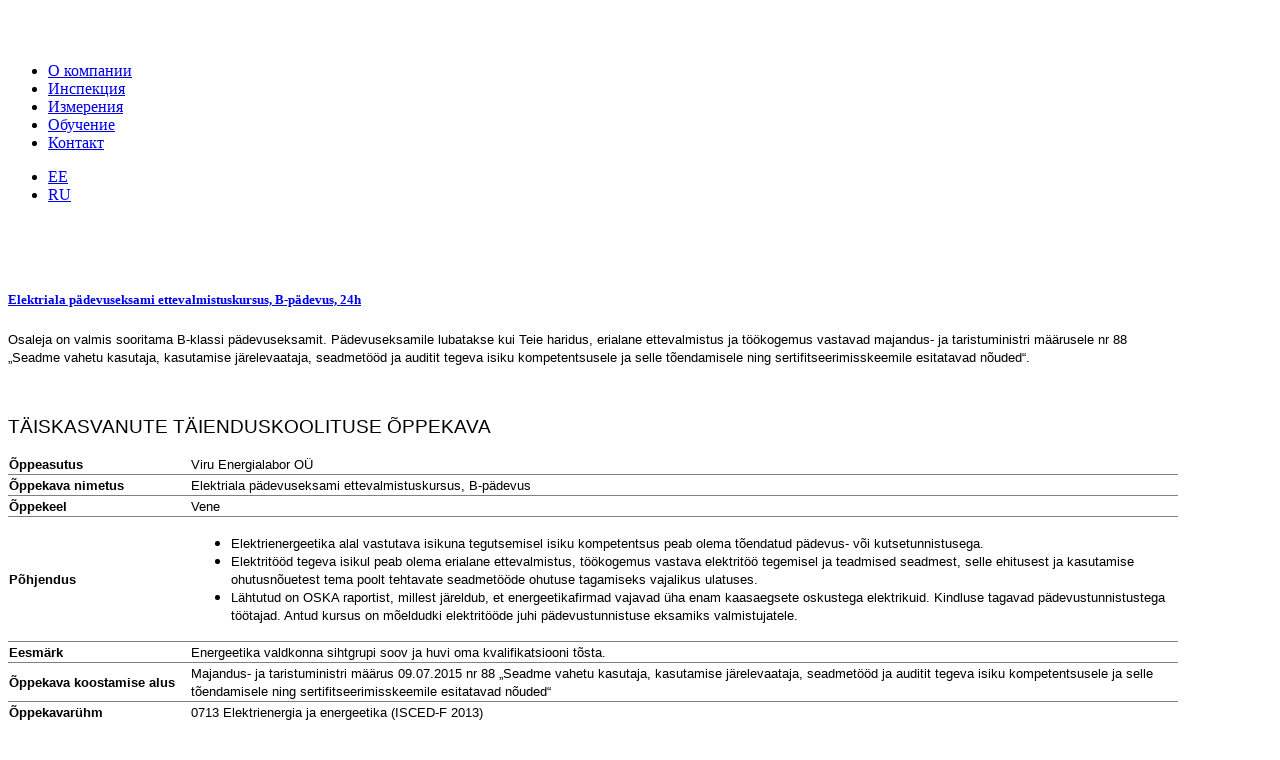

--- FILE ---
content_type: text/html; charset=utf-8
request_url: http://joala.ee/index.php/ee/koolitus/elektriala-p-devuseksami-ettevalmistuskursus-b-p-devus-24h
body_size: 7032
content:
<!DOCTYPE html>
<!--[if lt IE 7]>      <html class="no-js lt-ie9 lt-ie8 lt-ie7"  lang="ru-ru"> <![endif]-->
<!--[if IE 7]>         <html class="no-js lt-ie9 lt-ie8"  lang="ru-ru"> <![endif]-->
<!--[if IE 8]>         <html class="no-js lt-ie9"  lang="ru-ru"> <![endif]-->
<!--[if gt IE 8]><!--> <html class="no-js" lang="ru-ru"> <!--<![endif]-->
    <head>
        <meta http-equiv="X-UA-Compatible" content="IE=edge,chrome=1">
        <base href="http://joala.ee/index.php/ee/koolitus/elektriala-p-devuseksami-ettevalmistuskursus-b-p-devus-24h" />
	<meta http-equiv="content-type" content="text/html; charset=utf-8" />
	<meta name="keywords" content="Joala Elekter" />
	<meta name="author" content="Aleksandr" />
	<meta name="viewport" content="width=device-width, initial-scale=1.0" />
	<meta name="description" content="Elektriala pädevuseksami ettevalmistuskursus, B-pädevus, 24h" />
	<meta name="generator" content="Joomla! - Open Source Content Management" />
	<title>Elektriala pädevuseksami ettevalmistuskursus, B-pädevus, 24h</title>
	<link href="/templates/shaper_helix_ii/favicon.ico" rel="shortcut icon" type="image/vnd.microsoft.icon" />
	<link href="/plugins/system/jcemediabox/css/jcemediabox.css?380a314203b6e1c4df5166f3a813030a" rel="stylesheet" type="text/css" />
	<link href="/plugins/system/jcemediabox/themes/standard/css/style.css?d87dffc9fb8dea99ab4b1f595c76714f" rel="stylesheet" type="text/css" />
	<link href="/templates/shaper_helix_ii/css/bootstrap.min.css" rel="stylesheet" type="text/css" />
	<link href="/templates/shaper_helix_ii/css/bootstrap-responsive.min.css" rel="stylesheet" type="text/css" />
	<link href="/plugins/system/helix/css/font-awesome.css" rel="stylesheet" type="text/css" />
	<link href="/plugins/system/helix/css/mobile-menu.css" rel="stylesheet" type="text/css" />
	<link href="/templates/shaper_helix_ii/css/template.css" rel="stylesheet" type="text/css" />
	<link href="/templates/shaper_helix_ii/css/presets/preset1.css" rel="stylesheet" type="text/css" />
	<link href="/media/mod_languages/css/template.css?ac9403f0e0123dbea7114abf7d9c526b" rel="stylesheet" type="text/css" />
	<style type="text/css">
.container{max-width:1170px} #sp-header-wrapper{
padding: 20px 0 !important;
} #sp-header-wrapper a{

} #sp-header-wrapper a:hover{

} #sp-main-body-wrapper{
padding: 30px 0 !important;
} #sp-main-body-wrapper a{

} #sp-main-body-wrapper a:hover{

} #sp-content-area-wrapper{

} #sp-content-area-wrapper a{

} #sp-content-area-wrapper a:hover{

} #sp-header-wrapper{
padding: 20px 0 !important;
} #sp-header-wrapper a{

} #sp-header-wrapper a:hover{

} #sp-main-body-wrapper{
padding: 30px 0 !important;
} #sp-main-body-wrapper a{

} #sp-main-body-wrapper a:hover{

} #sp-content-area-wrapper{

} #sp-content-area-wrapper a{

} #sp-content-area-wrapper a:hover{

} #sp-footer-wrapper{
padding: 30px 0 !important;
} #sp-footer-wrapper a{

} #sp-footer-wrapper a:hover{

}
	</style>
	<script type="application/json" class="joomla-script-options new">{"csrf.token":"701cc9ac404a8d06ab38fb0b9e16b7d2","system.paths":{"root":"","base":""}}</script>
	<script src="/plugins/system/jcemediabox/js/jcemediabox.js?d95577726527bb372fd7fcb454409743" type="text/javascript"></script>
	<script src="/media/system/js/mootools-core.js?ac9403f0e0123dbea7114abf7d9c526b" type="text/javascript"></script>
	<script src="/media/system/js/core.js?ac9403f0e0123dbea7114abf7d9c526b" type="text/javascript"></script>
	<script src="/media/jui/js/jquery.min.js?ac9403f0e0123dbea7114abf7d9c526b" type="text/javascript"></script>
	<script src="/media/jui/js/jquery-noconflict.js?ac9403f0e0123dbea7114abf7d9c526b" type="text/javascript"></script>
	<script src="/media/jui/js/jquery-migrate.min.js?ac9403f0e0123dbea7114abf7d9c526b" type="text/javascript"></script>
	<script src="/plugins/system/helix/js/jquery-noconflict.js" type="text/javascript"></script>
	<script src="/plugins/system/helix/js/bootstrap.min.js" type="text/javascript"></script>
	<script src="/plugins/system/helix/js/modernizr-2.6.2.min.js" type="text/javascript"></script>
	<script src="/plugins/system/helix/js/helix.core.js" type="text/javascript"></script>
	<script src="/plugins/system/helix/js/menu.js" type="text/javascript"></script>
	<script type="text/javascript">
JCEMediaBox.init({popup:{width:"",height:"",legacy:0,lightbox:0,shadowbox:0,resize:1,icons:1,overlay:1,overlayopacity:0.8,overlaycolor:"#000000",fadespeed:500,scalespeed:500,hideobjects:0,scrolling:"fixed",close:2,labels:{'close':'Close','next':'Next','previous':'Previous','cancel':'Cancel','numbers':'{$current} of {$total}'},cookie_expiry:"",google_viewer:0,pdfjs:0},tooltip:{className:"tooltip",opacity:0.8,speed:150,position:"br",offsets:{x: 16, y: 16}},base:"/",imgpath:"plugins/system/jcemediabox/img",theme:"standard",themecustom:"",themepath:"plugins/system/jcemediabox/themes"});spnoConflict(function($){

					function mainmenu() {
						$('.sp-menu').spmenu({
							startLevel: 0,
							direction: 'ltr',
							initOffset: {
								x: 0,
								y: 0
							},
							subOffset: {
								x: 0,
								y: 0
							},
							center: 0
						});
			}

			mainmenu();

			$(window).on('resize',function(){
				mainmenu();
			});


			});
	</script>

            
</head>
    <body  class="article subpage  ltr preset1 menu-elektriala-p-devuseksami-ettevalmistuskursus-b-p-devus-24h responsive bg hfeed clearfix">
		<div class="body-innerwrapper">
        <!--[if lt IE 8]>
        <div class="chromeframe alert alert-danger" style="text-align:center">You are using an <strong>outdated</strong> browser. Please <a target="_blank" href="http://browsehappy.com/">upgrade your browser</a> or <a target="_blank" href="http://www.google.com/chromeframe/?redirect=true">activate Google Chrome Frame</a> to improve your experience.</div>
        <![endif]-->
        <header id="sp-header-wrapper" 
                class=" "><div class="container"><div class="row-fluid" id="header">
<div id="sp-logo" class="span3"><div class="logo-wrapper"><a href="/"><img alt="" class="image-logo" src="/images/JELogo.png" /></a></div></div>

<div id="sp-menu" class="span7">	


			<div id="sp-main-menu" class="visible-desktop">
				<ul class="sp-menu level-0"><li class="menu-item first"><a href="http://joala.ee/" class="menu-item first" ><span class="menu"><span class="menu-title">О компании</span></span></a></li><li class="menu-item"><a href="/index.php/ee/inspektsiya" class="menu-item" ><span class="menu"><span class="menu-title">Инспекция</span></span></a></li><li class="menu-item"><a href="/index.php/ee/izmereniya" class="menu-item" ><span class="menu"><span class="menu-title">Измерения</span></span></a></li><li class="menu-item"><a href="/index.php/ee/obuchenie" class="menu-item" ><span class="menu"><span class="menu-title">Обучение</span></span></a></li><li class="menu-item last"><a href="/index.php/ee/kontakt" class="menu-item last" ><span class="menu"><span class="menu-title">Контакт</span></span></a></li></ul>        
			</div>  				
			</div>

<div id="sp-lang" class="span2"><div class="module ">	
	<div class="mod-wrapper clearfix">		
				<div class="mod-content clearfix">	
			<div class="mod-inner clearfix">
				<div class="mod-languages">

	<ul class="lang-block" dir="ltr">
									<li class="lang-active">
			<a href="http://joala.ee/index.php/ee/koolitus/elektriala-p-devuseksami-ettevalmistuskursus-b-p-devus-24h">
							EE						</a>
			</li>
								<li>
			<a href="/index.php/ru/">
							RU						</a>
			</li>
				</ul>

</div>
			</div>
		</div>
	</div>
</div>
<div class="gap"></div>
</div>
</div></div></header><section id="sp-main-body-wrapper" 
                class=" "><div class="container"><div class="row-fluid" id="main-body">
<div id="sp-message-area" class="span12"><div id="system-message-container">
	</div>
<section id="sp-content-area-wrapper" 
                class=" "><div class="row-fluid" id="content-area">
<div id="sp-component-area" class="span12"><section id="sp-component-wrapper"><div id="sp-component">
<article class="item-page post-32 post hentry status-publish category-obuchenie ">
 
	 
	 
		<header class="entry-header">
					<h1 class="entry-title page-header">
									<a href="/index.php/ee/koolitus/elektriala-p-devuseksami-ettevalmistuskursus-b-p-devus-24h">
				Elektriala pädevuseksami ettevalmistuskursus, B-pädevus, 24h</a>
						</h1>
			
	</header>
			
	
		
	<section class="entry-content"> 
																					 
<p><span style="font-family: arial, helvetica, sans-serif; font-size: 10pt;">Osaleja on valmis sooritama B-klassi pädevuseksamit. Pädevuseksamile lubatakse kui Teie haridus, erialane ettevalmistus ja töökogemus vastavad majandus- ja taristuministri määrusele nr 88 „Seadme vahetu kasutaja, kasutamise järelevaataja, seadmetööd ja auditit tegeva isiku kompetentsusele ja selle tõendamisele ning sertifitseerimisskeemile esitatavad nõuded“.</span></p>
<p><span style="font-family: arial, helvetica, sans-serif; font-size: 10pt;"> </span></p>
<p><span style="font-size: 14pt; font-family: arial, helvetica, sans-serif;">TÄISKASVANUTE TÄIENDUSKOOLITUSE ÕPPEKAVA</span></p>
<table frame="below" rules="rows">
<tbody>
<tr>
<td><span style="font-family: arial, helvetica, sans-serif; font-size: 10pt;"><strong>Õppeasutus </strong></span></td>
<td><span style="font-family: arial, helvetica, sans-serif; font-size: 10pt;">Viru Energialabor OÜ </span></td>
</tr>
<tr>
<td><span style="font-family: arial, helvetica, sans-serif; font-size: 10pt;"><strong>Õppekava nimetus</strong></span></td>
<td><span style="font-family: arial, helvetica, sans-serif; font-size: 10pt;">Elektriala pädevuseksami ettevalmistuskursus, B-pädevus</span></td>
</tr>
<tr>
<td><span style="font-family: arial, helvetica, sans-serif; font-size: 10pt;"><strong>Õppekeel</strong></span></td>
<td><span style="font-family: arial, helvetica, sans-serif; font-size: 10pt;">Vene</span></td>
</tr>
<tr>
<td><span style="font-family: arial, helvetica, sans-serif; font-size: 10pt;"><strong>Põhjendus</strong></span></td>
<td>
<ul>
<li><span style="font-family: arial, helvetica, sans-serif; font-size: 10pt;">Elektrienergeetika alal vastutava isikuna tegutsemisel isiku kompetentsus peab olema tõendatud pädevus- või kutsetunnistusega.</span></li>
<li><span style="font-family: arial, helvetica, sans-serif; font-size: 10pt;">Elektritööd tegeva isikul peab olema erialane ettevalmistus, töökogemus vastava elektritöö tegemisel ja teadmised seadmest, selle ehitusest ja kasutamise ohutusnõuetest tema poolt tehtavate seadmetööde ohutuse tagamiseks vajalikus ulatuses.</span></li>
<li><span style="font-family: arial, helvetica, sans-serif; font-size: 10pt;">Lähtutud on OSKA raportist, millest järeldub, et energeetikafirmad vajavad üha enam kaasaegsete oskustega elektrikuid. Kindluse tagavad pädevustunnistustega töötajad. Antud kursus on mõeldudki elektritööde juhi pädevustunnistuse eksamiks valmistujatele.</span></li>
</ul>
</td>
</tr>
<tr>
<td><span style="font-family: arial, helvetica, sans-serif; font-size: 10pt;"><strong>Eesmärk</strong></span></td>
<td><span style="font-family: arial, helvetica, sans-serif; font-size: 10pt;">Energeetika valdkonna sihtgrupi soov ja huvi oma kvalifikatsiooni tõsta.</span></td>
</tr>
<tr>
<td><span style="font-family: arial, helvetica, sans-serif; font-size: 10pt;"><strong>Õppekava koostamise alus</strong></span></td>
<td><span style="font-family: arial, helvetica, sans-serif; font-size: 10pt;">Majandus- ja taristuministri määrus 09.07.2015 nr 88 „Seadme vahetu kasutaja, kasutamise järelevaataja, seadmetööd ja auditit tegeva isiku kompetentsusele ja selle tõendamisele ning sertifitseerimisskeemile esitatavad nõuded“</span></td>
</tr>
<tr>
<td><span style="font-family: arial, helvetica, sans-serif; font-size: 10pt;"><strong>Õppekavarühm </strong></span></td>
<td><span style="font-family: arial, helvetica, sans-serif; font-size: 10pt;">0713 Elektrienergia ja energeetika (ISCED-F 2013) </span></td>
</tr>
<tr>
<td><span style="font-family: arial, helvetica, sans-serif; font-size: 10pt;"><strong>Koolituse sihtgrupp </strong></span></td>
<td>
<ul>
<li><span style="font-family: arial, helvetica, sans-serif; font-size: 10pt;">Elektritööde juhi pädevustunnistuse eksamiks valmistujad</span></li>
<li><span style="font-family: arial, helvetica, sans-serif; font-size: 10pt;">Elektriala spetsialistid kelle erialased teadmised, oskused vajavad täiendamist või lisaoskuseid</span></li>
<li><span style="font-family: arial, helvetica, sans-serif; font-size: 10pt;">Mitteaktiivsed elektriku erialal töökogemust omavad, kesk ja eakama vanuserühma täiskasvanud, kes enese konkurentsivõime tõstmiseks või rakenduse leidmiseks tööturul, vajavad täiendavaid teadmisi ja oskuseid</span></li>
</ul>
</td>
</tr>
<tr>
<td><span style="font-family: arial, helvetica, sans-serif; font-size: 10pt;"><strong>Õpiväljundid </strong></span></td>
<td><span style="font-family: arial, helvetica, sans-serif; font-size: 10pt;"> Koolituse läbinu:</span>
<ul>
<li><span style="font-family: arial, helvetica, sans-serif; font-size: 10pt;">on valmis sooritama B-klassi pädevuseksamit</span></li>
<li><span style="font-family: arial, helvetica, sans-serif; font-size: 10pt;">oskab juhtida ja teha elektripaigaldise ehitus-  ning remonditöid madalpingelises elektripaigaldises</span></li>
<li><span style="font-family: arial, helvetica, sans-serif; font-size: 10pt;">saab olla elektripaigaldise eest vastutav kompetentne isik madalpingelises kuni 1000V elektripaigaldises</span></li>
</ul>
</td>
</tr>
<tr>
<td><span style="font-family: arial, helvetica, sans-serif; font-size: 10pt;"><strong>Õpingute alustamise tingimused</strong></span></td>
<td><span style="font-family: arial, helvetica, sans-serif; font-size: 10pt;">Peab isikul olema, kas:</span>
<ul>
<li><span style="font-family: arial, helvetica, sans-serif; font-size: 10pt;">elektrialane kõrgharidus </span></li>
<li><span style="font-family: arial, helvetica, sans-serif; font-size: 10pt;">elektrialane kutsekeskharidus </span></li>
<li><span style="font-family: arial, helvetica, sans-serif; font-size: 10pt;">muu tehnilise eriala kõrgharidus, kui elektriala põhi- ja eriainete õppemaht on vähemalt 30 ainepunkti</span></li>
<li><span style="font-family: arial, helvetica, sans-serif; font-size: 10pt;">keskharidus ning B1-klassi pädevustunnistus</span></li>
<li><span style="font-family: arial, helvetica, sans-serif; font-size: 10pt;">vastava elektritöö juhtimiseks ettevalmistav töökogemus</span></li>
</ul>
</td>
</tr>
<tr>
<td><span style="font-family: arial, helvetica, sans-serif; font-size: 10pt;"><strong>Õppe kogumaht akadeemilistes tundides</strong></span></td>
<td>
<p><span style="font-family: arial, helvetica, sans-serif; font-size: 10pt;">24 ak. tundi kogumahus auditoorne õpe (koolitus on jagatud kolmele õppepäevale mahuga 8 ak. tundi päevas)</span></p>
</td>
</tr>
<tr>
<td><span style="font-family: arial, helvetica, sans-serif; font-size: 10pt;">sh auditoorse töö maht akadeemilistes tundides:</span></td>
<td><span style="font-family: arial, helvetica, sans-serif; font-size: 10pt;">21 ak. tundi (õpe loengu, seminari või muus koolis määratud vormis)</span></td>
</tr>
<tr>
<td><span style="font-family: arial, helvetica, sans-serif; font-size: 10pt;">sh praktilise töö maht akadeemilistes tundides:</span></td>
<td><span style="font-family: arial, helvetica, sans-serif; font-size: 10pt;">3  ak. tundi (õpitud teadmiste ja oskuste rakendamine õppekeskkonnas, proovitest, proovitesti arutelu.)</span></td>
</tr>
<tr>
<td><span style="font-family: arial, helvetica, sans-serif; font-size: 10pt;">sh koolitaja poolt tagasisidestatava iseseisva töö maht akadeemilistes tundides:</span></td>
<td><span style="font-family: arial, helvetica, sans-serif; font-size: 10pt;">0 ak. tundi</span></td>
</tr>
<tr>
<td><span style="font-family: arial, helvetica, sans-serif; font-size: 10pt;"><strong>Õppe sisu </strong></span></td>
<td>
<p><span style="font-family: arial, helvetica, sans-serif; font-size: 10pt;"><strong>Auditoorne töö 24 ak. tundi</strong></span></p>
<p><span style="font-family: arial, helvetica, sans-serif; font-size: 10pt;"><strong>Esimene õppepäev (8 ak. tundi)</strong></span></p>
<ul>
<li><span style="font-family: arial, helvetica, sans-serif; font-size: 10pt;">Seadme ohutuse seadus ja sellega seotud õigusaktid </span></li>
<li><span style="font-family: arial, helvetica, sans-serif; font-size: 10pt;">Ehitise kaitsevööndi ulatus, kaitsevööndis tegutsemise kord ja kaitsevööndi tähistusele esitatavad nõuded</span></li>
<li><span style="font-family: arial, helvetica, sans-serif; font-size: 10pt;">Elektripaigaldise käidule ja elektritööle esitatavad nõuded</span></li>
<li><span style="font-family: arial, helvetica, sans-serif; font-size: 10pt;">Tehnilise järelevalve infosüsteemi põhimäärus</span></li>
<li><span style="font-family: arial, helvetica, sans-serif; font-size: 10pt;">Auditi kohustusega elektripaigaldised ning nõuded elektripaigaldise auditile ja auditi tulemuste esitamisele</span></li>
<li><span style="font-family: arial, helvetica, sans-serif; font-size: 10pt;">Seadme vahetu kasutaja, kasutamise järelevaataja, seadmetööd ja auditit tegeva isiku kompetentsusele ja selle tõendamisele ning sertifitseerimisskeemile esitatavad nõuded</span></li>
<li><span style="font-family: arial, helvetica, sans-serif; font-size: 10pt;">Elektriseadmele esitatavad ohutuse nõuded ning elektriseadmele ja elektripaigaldisele esitatavad elektromagnetilisele ühilduvuse nõuded ja vastavushindamise kord</span></li>
<li><span style="font-family: arial, helvetica, sans-serif; font-size: 10pt;">Nõuded ehitusprojekti ekspertiisile</span></li>
<li><span style="font-family: arial, helvetica, sans-serif; font-size: 10pt;">Ehitisele esitatavad tuleohutusnõuded</span></li>
<li><span style="font-family: arial, helvetica, sans-serif; font-size: 10pt;">Käit ja käidutoimingud. Standardi EVS-EN 50110-1:2023 nõuded</span></li>
<li><span style="font-family: arial, helvetica, sans-serif; font-size: 10pt;">Proovitest, proovitesti arutelu</span></li>
<li><span style="font-family: arial, helvetica, sans-serif; font-size: 10pt;">Koolitustunnistuste kättesaamine</span></li>
</ul>
<p><span style="font-family: arial, helvetica, sans-serif; font-size: 10pt;"><strong>Teine õppepäev (8 ak. tundi)</strong></span></p>
<ul>
<li><span style="font-family: arial, helvetica, sans-serif; font-size: 10pt;">Madalpingelised elektripaigaldised. Standard EVS-HD 60364-4-41. Kaitseviisid. Kaitse elektrilöögi eest</span></li>
<li><span style="font-family: arial, helvetica, sans-serif; font-size: 10pt;">Madalpingelised elektripaigaldised. Standard EVS-HD 60364-4-42. Kaitse kuumustoime eest</span></li>
<li><span style="font-family: arial, helvetica, sans-serif; font-size: 10pt;">Madalpingelised elektripaigaldised. Standard EVS-HD 60364-4-43. Liigvoolukaitse</span></li>
<li><span style="font-family: arial, helvetica, sans-serif; font-size: 10pt;">Madalpingelised elektripaigaldised. Standard EVS-HD 60364-4-443 Kaitse transientsete pikse- ja lülitusliigpingete eest</span></li>
<li><span style="font-family: arial, helvetica, sans-serif; font-size: 10pt;">Madalpingelised elektripaigaldised. Standard EVS-HD 60364-4-444 Kaitse pingehäiringute ja elektromagnetiliste häiringute eest</span></li>
<li><span style="font-family: arial, helvetica, sans-serif; font-size: 10pt;">Madalpingelised elektripaigaldised. Standard EVS-HD 60364-5-51. Elektriseadmete valik ja paigaldamine. Üldjuhised</span></li>
<li><span style="font-family: arial, helvetica, sans-serif; font-size: 10pt;">Madalpingelised elektripaigaldised. Standard EVS-HD 60364-5-52. Elektriseadmete valik ja paigaldamine. Juhistikud</span></li>
<li><span style="font-family: arial, helvetica, sans-serif; font-size: 10pt;">Madalpingelised elektripaigaldised. Standard EVS-HD 60364-5-53. Elektriseadmete valik ja paigaldamine. Lülitus- ja juhtimisaparaadid</span></li>
<li><span style="font-family: arial, helvetica, sans-serif; font-size: 10pt;">Madalpingelised elektripaigaldised. Standard EVS-HD 60364-5-54. Elektriseadmete valik ja paigaldamine. Maandamine ja kaitsejuhid</span></li>
<li><span style="font-family: arial, helvetica, sans-serif; font-size: 10pt;">Madalpingelised elektripaigaldised. Standard EVS-HD 60364-6. Elektriseadmete valik ja paigaldamine. Kontrollitoimingud</span></li>
<li><span style="font-family: arial, helvetica, sans-serif; font-size: 10pt;">Proovitest, proovitesti arutelu</span></li>
<li><span style="font-family: arial, helvetica, sans-serif; font-size: 10pt;">Koolitustunnistuste kättesaamine</span></li>
</ul>
<p><span style="font-family: arial, helvetica, sans-serif; font-size: 10pt;"><strong>Kolmas õppepäev (8 ak. tundi)</strong></span></p>
<ul>
<li><span style="font-family: arial, helvetica, sans-serif; font-size: 10pt;">Madalpingelised elektripaigaldised. Standard EVS-HD 60364-5-56. Elektriseadmete valik ja paigaldamine. Turvasüsteemid</span></li>
<li><span style="font-family: arial, helvetica, sans-serif; font-size: 10pt;">Standard EVS-EN 1838. Valgustehnika. Hädavalgustus</span></li>
<li><span style="font-family: arial, helvetica, sans-serif; font-size: 10pt;">Standard EVS-EN 50172. Evakuatsiooni hädavalgustussüsteemid</span></li>
<li><span style="font-family: arial, helvetica, sans-serif; font-size: 10pt;">Standard EVS-EN 61439 osad 1-4. Madalpingelised aparaadikoosted</span></li>
<li><span style="font-family: arial, helvetica, sans-serif; font-size: 10pt;">Madalpingelised elektripaigaldised. Standard EVS-HD 60364-5-551. Elektriseadmete valik ja paigaldamine. Madalpingelised generaatoragregaadid</span></li>
<li><span style="font-family: arial, helvetica, sans-serif; font-size: 10pt;">Madalpingelised elektripaigaldised. Standard EVS-HD 60364-5-559. Elektriseadmete valik ja paigaldamine. Valgustid ja valgustuspaigaldised</span></li>
<li><span style="font-family: arial, helvetica, sans-serif; font-size: 10pt;">Madalpingelised elektripaigaldised. Standard EVS-HD 60364-7 osad 701-729: Nõuded eripaigaldistele ja -paikadele,</span><br /><span style="font-family: arial, helvetica, sans-serif; font-size: 10pt;">vanne ja dušše sisaldavad ruumid, ujumisbasseinid ja purskkaevud, saunakeriseid sisaldavad ruumid ja kabiinid, ehituspaikade paigaldised, põllundus- ja aiandusehitised, ahtad juhtivad paigad, sõidukelamuväljakud, huvisõidusadamad, näitused, esitused, fotoelektrilised süsteemid, välisvalgustuspaigaldised, väikepingelised valgustuspaigaldised, avalikud asutused ja töökohad, elektrisõidukite toide, teenindus- ja hoolduskäigud</span></li>
<li><span style="font-family: arial, helvetica, sans-serif; font-size: 10pt;">Madalpingelised elektripaigaldised. Standard EVS-HD 60364-7-710. Nõuded eripaigaldistele ja -paikadele. Ravipaigad</span></li>
<li><span style="font-family: arial, helvetica, sans-serif; font-size: 10pt;">Proovitest, proovitesti arutelu</span></li>
<li><span style="font-family: arial, helvetica, sans-serif; font-size: 10pt;">Koolitustunnistuste kättesaamine </span></li>
</ul>
</td>
</tr>
<tr>
<td><span style="font-family: arial, helvetica, sans-serif; font-size: 10pt;"><strong>Õppekeskkonna kirjeldus </strong></span></td>
<td>
<p style="text-align: justify;"><span style="font-family: arial, helvetica, sans-serif; font-size: 10pt;">Õpe toimub kaasaegse tehnoloogiaga varustatud õpperuumis, valge- ja pabertahvel, õpetaja arvuti ja videoprojektor. Õpperuum vastab tööohutuse ja tervisekaitse nõuetele. Kõigil õppijatel on koolituse ajal kasutada vastavaid normatiivdokumente, standardeid ning piisavalt laua pinda normatiivdokumentidega töötamiseks.</span><br /><span style="font-family: arial, helvetica, sans-serif; font-size: 10pt;">Igale õppurile on töökoht koos laua (või arvutitega) ja vajalike eesti- ning venekeelsete õppematerjalidega, mis peale koolituse lõppu jäävad õppijale.</span></p>
<p><span style="font-family: arial, helvetica, sans-serif; font-size: 10pt;">Õppekoha aadress: Narva linn, Mõisa tn 10, ruum 304. </span></p>
</td>
</tr>
<tr>
<td><span style="font-family: arial, helvetica, sans-serif; font-size: 10pt;"><strong>Õppematerjalide loend </strong></span></td>
<td><span style="font-family: arial, helvetica, sans-serif; font-size: 10pt;">Kolitaja loengumaterjal (3 köide), normatiivdokumendid, standardid. </span></td>
</tr>
<tr>
<td><span style="font-family: arial, helvetica, sans-serif; font-size: 10pt;"><strong>Lõpetamise tingimused</strong></span></td>
<td>
<p><span style="font-family: arial, helvetica, sans-serif; font-size: 10pt;">Nõuded õppe lõpetamiseks</span></p>
<ul>
<li><span style="font-family: arial, helvetica, sans-serif; font-size: 10pt;">On läbinud 100% õppekavast</span></li>
<li><span style="font-family: arial, helvetica, sans-serif; font-size: 10pt;">Õpiväljundid on saavutatud ja hinnatud</span></li>
<li><span style="font-family: arial, helvetica, sans-serif; font-size: 10pt;">Kokkuvõttev hinne kujuneb, kui õppija on sooritanud lävendi tasemel kirjaliku testi</span></li>
</ul>
<p><span style="font-family: arial, helvetica, sans-serif; font-size: 10pt;">Hindamismeetod</span></p>
<ul>
<li><span style="font-family: arial, helvetica, sans-serif; font-size: 10pt;">Kirjalik test</span></li>
<li><span style="font-family: arial, helvetica, sans-serif; font-size: 10pt;">Mitteeristav hindamine</span></li>
</ul>
<p><span style="font-family: arial, helvetica, sans-serif; font-size: 10pt;">Hindamiskriteerium</span></p>
<ul>
<li><span style="font-family: arial, helvetica, sans-serif; font-size: 10pt;">Sooritanud lävendi tasemel kirjaliku testi </span></li>
</ul>
</td>
</tr>
<tr>
<td><span style="font-family: arial, helvetica, sans-serif; font-size: 10pt;"><strong>Väljastatavad dokumendid </strong></span></td>
<td>
<p><span style="font-family: arial, helvetica, sans-serif; font-size: 10pt;">Õppijale väljastatakse õppe lõpetamise nõuete täitmisel tunnistus.</span></p>
<p><span style="font-family: arial, helvetica, sans-serif; font-size: 10pt;">Õppijale väljastatakse tõend juhtudel, kui õpiväljundid jäid omandamata, kui õppija võttis osa õppetööst või kui õppija osales õppetööl osaliselt. Tõend väljastatakse vastavalt osaletud kontakttundide arvule. </span></p>
</td>
</tr>
<tr>
<td><span style="font-family: arial, helvetica, sans-serif; font-size: 10pt;"><strong>Koolitaja andmed</strong></span></td>
<td>
<p><span style="font-family: arial, helvetica, sans-serif; font-size: 10pt;">Igor Andrejev</span></p>
<ul>
<li><span style="font-family: arial, helvetica, sans-serif; font-size: 10pt;">Kõrgharidus, Tallinna Tehnikaülikool, Elektriajamid ja jõuelektroonika erialadiplom aastast 1997 (võrdne tänapäevase magistriga).</span></li>
<li><span style="font-family: arial, helvetica, sans-serif; font-size: 10pt;">Elektrialane A-pädevus – tunnistus number nr. EP-1586-20-A.</span></li>
<li><span style="font-family: arial, helvetica, sans-serif; font-size: 10pt;">Viru Energialabor OÜ elektriosakonna ekspert, kontrolliosakonna juhataja, katselabori juhataja, koolitaja</span></li>
</ul>
</td>
</tr>
<tr>
<td><span style="font-family: arial, helvetica, sans-serif; font-size: 10pt;"><strong>Õppekava koostaja(d)</strong></span></td>
<td><span style="font-family: arial, helvetica, sans-serif; font-size: 10pt;">Igor Andrejev</span>
<ul>
<li><span style="font-family: arial, helvetica, sans-serif; font-size: 10pt;">Kõrgharidus, Tallinna Tehnikaülikool, Elektriajamid ja jõuelektroonika erialadiplom aastast 1997 (võrdne tänapäevase magistriga).</span></li>
</ul>
</td>
</tr>
<tr>
<td><span style="font-family: arial, helvetica, sans-serif; font-size: 10pt;"><strong>Hind</strong></span></td>
<td>
<p><span style="font-family: arial, helvetica, sans-serif; font-size: 10pt;">Kolmepäevane täiskursus maksab 350.00 € (+24%)</span></p>
<p><span style="font-family: arial, helvetica, sans-serif; font-size: 10pt;">Tellides loengusarja ühe päeva kaupa, on koolituspäeva hind 150.00 € (+24%)</span></p>
</td>
</tr>
<tr>
<td><span style="font-family: arial, helvetica, sans-serif; font-size: 10pt;"><strong>Registreerimine</strong></span></td>
<td>
<p><span style="font-family: arial, helvetica, sans-serif; font-size: 10pt;">Palun täitke avaldus ja saatke aadressile <span id="cloakdf95adac31abfce946e789c997bf78b8">See e-posti aadress on spämmirobotite eest kaitstud. Selle nägemiseks peab su veebilehitsejas olema JavaSkript sisse lülitatud.</span><script type='text/javascript'>
				document.getElementById('cloakdf95adac31abfce946e789c997bf78b8').innerHTML = '';
				var prefix = '&#109;a' + 'i&#108;' + '&#116;o';
				var path = 'hr' + 'ef' + '=';
				var addydf95adac31abfce946e789c997bf78b8 = 'k&#111;&#111;l&#105;t&#117;s' + '&#64;';
				addydf95adac31abfce946e789c997bf78b8 = addydf95adac31abfce946e789c997bf78b8 + 'j&#111;&#97;l&#97;' + '&#46;' + '&#101;&#101;';
				var addy_textdf95adac31abfce946e789c997bf78b8 = 'k&#111;&#111;l&#105;t&#117;s' + '&#64;' + 'j&#111;&#97;l&#97;' + '&#46;' + '&#101;&#101;';document.getElementById('cloakdf95adac31abfce946e789c997bf78b8').innerHTML += '<a ' + path + '\'' + prefix + ':' + addydf95adac31abfce946e789c997bf78b8 + '\'>'+addy_textdf95adac31abfce946e789c997bf78b8+'<\/a>';
		</script>.</span></p>
<p><span style="font-family: arial, helvetica, sans-serif; font-size: 10pt;">Infotelefon +372 5568 8373. </span></p>
</td>
</tr>
<tr>
<td><span style="font-family: arial, helvetica, sans-serif; font-size: 10pt;"><strong>Dokumentatsioon</strong></span></td>
<td>
<p><span style="font-family: arial, helvetica, sans-serif; font-size: 10pt;"><a href="/images/blanki/Elektriala_B-pdevuseksami_ettevalmistuskursuse_ppekava.pdf">Elektriala B-pädevuseksami ettevalmistuskursuse õppekava.pdf</a></span></p>
<p><span style="font-family: arial, helvetica, sans-serif; font-size: 10pt;"><a href="/images/blanki/Elektriala_B-pdevuseksami_ettevalmistuskursuse_ajakava_11-2025.pdf">Elektriala B-pädevuseksami ettevalmistuskursuse ajakava.pdf</a></span></p>
<p><span style="font-family: arial, helvetica, sans-serif; font-size: 10pt;"><a href="/images/blanki/Avaldus.docx">Avaldus.docx</a></span></p>
<p><span style="font-family: arial, helvetica, sans-serif; font-size: 10pt;"><a href="/images/blanki/Avaldus.pdf">Avaldus.pdf</a></span></p>
</td>
</tr>
</tbody>
</table>								
					
				
				
								
		
															
		
    </footer>
</article></div></section></div>
</div></section></div>
</div></div></section><footer id="sp-footer-wrapper" 
                class=" "><div class="container"><div class="row-fluid" id="footer">
<div id="sp-footer1" class="span7"><span class="copyright">Copyright ©  2026 OÜ Joala Elekter. All Rights Reserved.</span><span class="designed-by">Designed by <a href ="http://digipo.eu" target="_blank">Alex</a> </span> </div>

<div id="sp-footer2" class="span5"><a class="sp-totop" href="javascript:;" title="Goto Top" rel="nofollow"><small>Goto Top </small><i class="icon-caret-up"></i></a></div>
</div></div></footer>	

		<a class="hidden-desktop btn btn-inverse sp-main-menu-toggler" href="#" data-toggle="collapse" data-target=".nav-collapse">
			<i class="icon-align-justify"></i>
		</a>

		<div class="hidden-desktop sp-mobile-menu nav-collapse collapse">
			<ul class=""><li class="menu-item first"><a href="http://joala.ee/" class="menu-item first" ><span class="menu"><span class="menu-title">О компании</span></span></a></li><li class="menu-item"><a href="/index.php/ee/inspektsiya" class="menu-item" ><span class="menu"><span class="menu-title">Инспекция</span></span></a></li><li class="menu-item"><a href="/index.php/ee/izmereniya" class="menu-item" ><span class="menu"><span class="menu-title">Измерения</span></span></a></li><li class="menu-item"><a href="/index.php/ee/obuchenie" class="menu-item" ><span class="menu"><span class="menu-title">Обучение</span></span></a></li><li class="menu-item last"><a href="/index.php/ee/kontakt" class="menu-item last" ><span class="menu"><span class="menu-title">Контакт</span></span></a></li></ul>   
		</div>
		<a style="font-size:0; height:0; width:0; opacity:0; position:absolute" target="_blank" href="http://www.joomshaper.com">JoomShaper</a>        
		</div>
    </body>
</html>